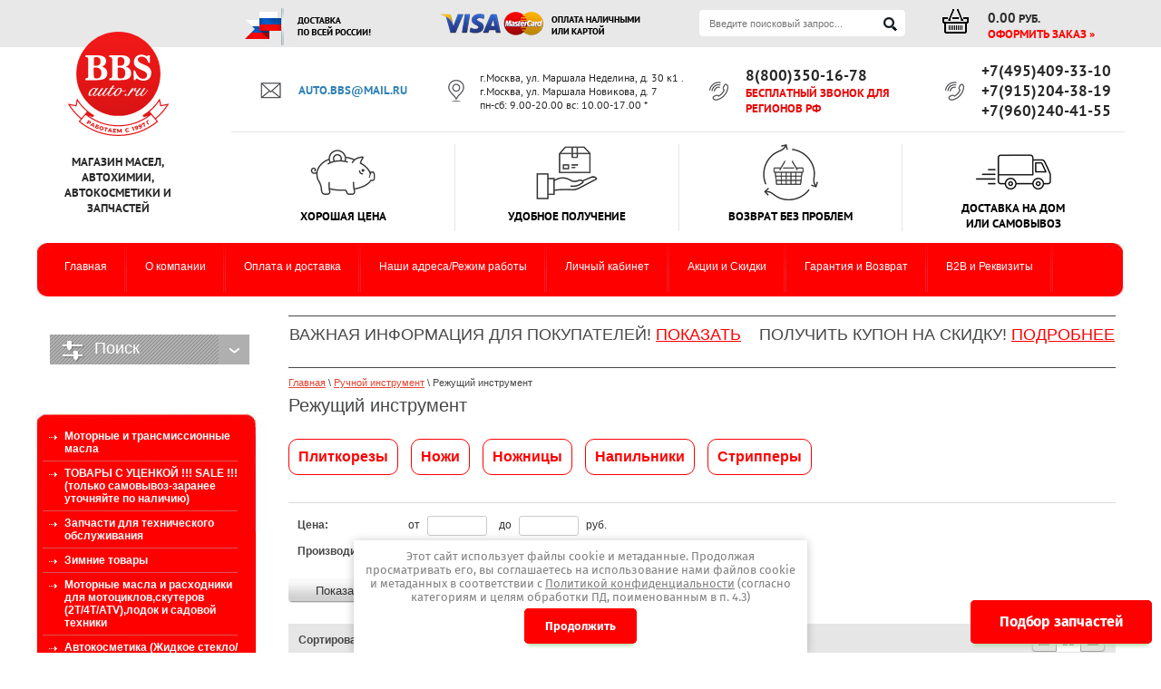

--- FILE ---
content_type: text/javascript
request_url: https://counter.megagroup.ru/75ce61de27ac0733716806ac5c3f3cec.js?r=&s=1280*720*24&u=https%3A%2F%2Fbbsauto.ru%2Fmagazin-2%2Ffolder%2Frezhushchij-instrument&t=BBSAUTO.ru%20%2F%20%D0%A0%D0%B5%D0%B6%D1%83%D1%89%D0%B8%D0%B9%20%D0%B8%D0%BD%D1%81%D1%82%D1%80%D1%83%D0%BC%D0%B5%D0%BD%D1%82&fv=0,0&en=1&rld=0&fr=0&callback=_sntnl1769008192805&1769008192805
body_size: 96
content:
//:1
_sntnl1769008192805({date:"Wed, 21 Jan 2026 15:09:52 GMT", res:"1"})